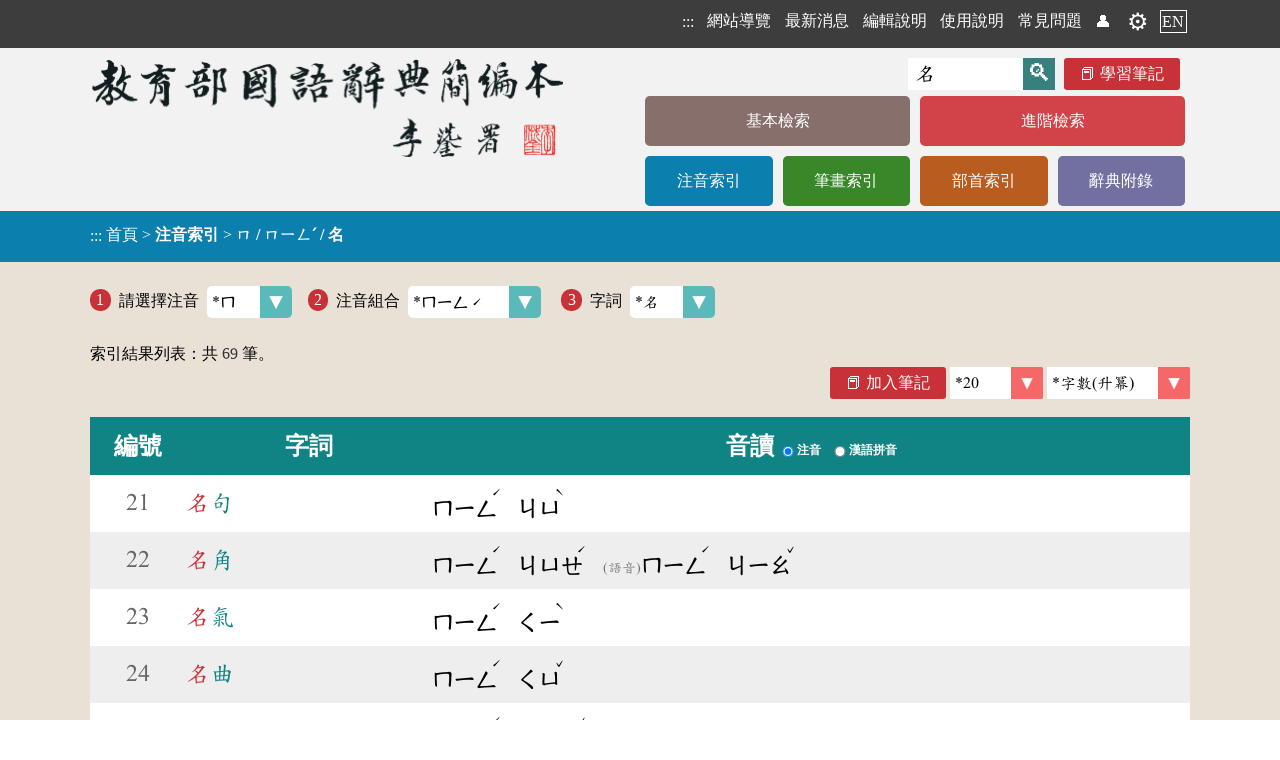

--- FILE ---
content_type: text/html;charset=UTF-8
request_url: https://dict.concised.moe.edu.tw/searchP.jsp?SN=%E3%84%87&SN2=%E3%84%87%E3%84%A7%E3%84%A5%CB%8A&word=%E5%90%8D&page=2&powerMode=1
body_size: 5936
content:
<!DOCTYPE html>
<html lang='zh-Hant-TW'>
<head data-time="94ms." >
<meta charset="UTF-8" />
<meta name="viewport" content="width=device-width, initial-scale=1, minimum-scale=1, maximum-scale=5" />
<script src="/func.js"></script>
<script src="func2.js" async></script>

<!-- 簡介 -->
<title>注音索引 [ㄇ / ㄇㄧㄥˊ / 名] - 教育部《國語辭典簡編本》2021</title>
<meta name="theme-color" content="#E9E0D6" />
<meta name="Description" content="" />
<meta name="copyright" content="中華民國教育部 MOE, Taiwan">
<meta name="subject" content="國語學習">
<meta name="rating" content="General">
<meta name="author" content="CMEX中文數位化技術推廣基金會">
<link rel="canonical" href="https://dict.concised.moe.edu.tw/searchP.jsp?SN=%E3%84%87&SN2=%E3%84%87%E3%84%A7%E3%84%A5%CB%8A&word=%E5%90%8D&page=2&la=0&powerMode=0" />
<link rel="alternate" href="https://dict.concised.moe.edu.tw/searchP.jsp?SN=%E3%84%87&SN2=%E3%84%87%E3%84%A7%E3%84%A5%CB%8A&word=%E5%90%8D&page=2&la=0&powerMode=0" hreflang="zh-Hant-TW" />
<link rel="alternate" href="https://dict.concised.moe.edu.tw/searchP.jsp?SN=%E3%84%87&SN2=%E3%84%87%E3%84%A7%E3%84%A5%CB%8A&word=%E5%90%8D&page=2&la=1&powerMode=0" hreflang="en" />
<link href="favicon.ico" type="image/vnd.microsoft.icon" rel="shortcut icon" />
<link href="favicon.ico" type="image/vnd.microsoft.icon" rel="icon" />
<link rel="stylesheet" href="/jjTool.css" type="text/css" />
<link rel="stylesheet" href="/set.css?1018" type="text/css" />
<link rel="mani fest" href="./manifest.json" />
<link rel="search" type="application/opensearchdescription+xml" href="https://dict.concised.moe.edu.tw/opensearch.xml" title="簡編本搜尋" />

<meta name="google-site-verification" content="Is9hdt76BjwT8QKzL9gZFM6PbVKSdVsgFjEv0t0I5YE" />
<!-- Global site tag (gtag.js) - Google Analytics -->
<script async src="https://www.googletagmanager.com/gtag/js?id=UA-46613723-1"></script>
<script>
if(location.href.indexOf("http://")==0)
	location.replace(location.href.replace("http:", "https:"));

  window.dataLayer = window.dataLayer || [];
  function gtag(){dataLayer.push(arguments);}
  gtag('js', new Date());

  gtag('config', 'UA-46613723-1');
  gtag('config', 'UA-46613723-2');
  gtag('config', 'G-FSWFXCGDX9');
  gtag('config', 'G-96YD0J25RB');
</script>

<style>
@font-face {
    font-family: 'entypo';
    font-style: normal;
    font-weight: normal;
	src: local('Times New Roman');
    src: url('https://weloveiconfonts.com/api/fonts/entypo/entypo.eot');
    src: url('https://weloveiconfonts.com/api/fonts/entypo/entypo.eot?#iefix') format('eot')
		, url('https://weloveiconfonts.com/api/fonts/entypo/entypo.woff') format('woff')
		, url('https://weloveiconfonts.com/api/fonts/entypo/entypo.ttf') format('truetype')
		, url('https://weloveiconfonts.com/api/fonts/entypo/entypo.svg#entypo') format('svg');
}

/* entypo */
[class*="entypo-"]:before { font-family: 'entypo', sans-serif; }
</style>

<script type="application/ld+json">
    {
      "@context" : "https://schema.org",
      "@type" : "WebSite",
      "name" : "教育部《重編國語辭典簡編本》2021",
      "alternateName" : ["教育部簡編本", "簡編本"],
      "url" : "https://dict.concised.moe.edu.tw/",
      "potentialAction": {
        "@type": "SearchAction",
        "target": {
          "@type": "EntryPoint",
          "urlTemplate": "https://dict.concised.moe.edu.tw/search.jsp?md=1&word={word}"
        },
        "query-input": "required maxlength=20 name=word"
      }
    }
</script>
<span itemscope itemtype="https://schema.org/WebSite">
<meta itemprop="url" content="https://dict.concised.moe.edu.tw/"/>
<meta itemprop="name" content="教育部《重編國語辭典簡編本》2021"/>
<meta itemprop="alternateName" content="教育部簡編本"/>
</span>


</head>
<body>
<a href="#main" class="hide" id=top>到主要頁面</a>
<h1>教育部《國語辭典簡編本》</h1>
<header id=header>
<div>

<div>
<!-- a href="https://www.naer.edu.tw/"><img src="img/logoA1.png" alt="國家教育研究院"></a -->
<div class=menu1>
<span onClick='' title="選單">☰<br></span>
<nav>
<h6  style='display:none;' aria-level="2">網站選單</h6>
<a href="javascript:" title="上方區域" accesskey="T">:::</a>
<a href='sitemap.jsp'>網站導覽</a>
<a href='search.jsp#news'>最新消息</a>
<a href='page.jsp?ID=1'>編輯說明</a>
<a href='page.jsp?ID=2'>使用說明</a>
<a href='qa.jsp'>常見問題</a>
<a href='/searchP.jsp?SN=%E3%84%87&SN2=%E3%84%87%E3%84%A7%E3%84%A5%CB%8A&word=%E5%90%8D&page=2&powerMode=1' class=hide>威力模式</a> <a href=note.jsp title='會員'>👤</a> <a href=note.jsp title='會員' class=gear>⚙️</a><a href='search.jsp?la=1' class=lang>EN</a></nav>
</div>
</div>
</div>
<div>
<div class="banner2">
<a href="search.jsp?md=1" title="回基本檢索頁"><img src="img/banner2.png" alt="教育部《國語辭典簡編本》"></a>
<div>
<form name="headF" action="search.jsp#searchL">
<input name=md value=1 type=hidden>
<input name=word type=text value="名" required
	placeholder="輸入字詞"
	aria-label="快速搜尋" onFocus="this.select();"><input type=submit value='🔍' title='查詢'>
<a href=note.jsp class=note>學習筆記</a>
</form>
<nav>
<h6  style='display:none;' aria-level="2">字典選單</h6>
<a href='search.jsp?md=1' style='background:#876F6B;' class='line1'>基本檢索</a><a href='search.jsp?md=2' style='background:#D24349;' class='line1'>進階檢索</a><a href='searchP.jsp' style='background:#0B7FAE;'>注音索引</a><a href='searchS.jsp' style='background:#388729;'>筆畫索引</a><a href='searchR.jsp' style='background:#B95C20;'>部首索引</a><a href='appendix.jsp' style='background:#7270A0;'>辭典附錄</a></nav>
</div>
</div>
</div>

<section id=mainContent style="background:#0B7FAE;">
<div onClick='this.evLink(event);'>
<a href="javascript:" title="中央區域" accesskey="M" id=main>:::</a>
<span data-href='index.jsp'>首頁</span> > 
<h2>注音索引</h2> > <h3>ㄇ / ㄇㄧㄥˊ / 名</h3></div>
</section>
</header>

<main  onClick="" onkeydown="return disableArrow(event);">
<section class=fme11>
<!-- 
body
 [94 ms.] --><label data-head='1'>請選擇注音<select onChange='location.href="/searchP.jsp?SN="+this.value+"#selectL";' data-button='selectCy'><option value='ㄅ' >ㄅ</option>
<option value='ㄆ' >ㄆ</option>
<option value='ㄇ' selected class='selected' >*ㄇ</option>
<option value='ㄈ' >ㄈ</option>
<option value='ㄉ' >ㄉ</option>
<option value='ㄊ' >ㄊ</option>
<option value='ㄋ' >ㄋ</option>
<option value='ㄌ' >ㄌ</option>
<option value='ㄍ' >ㄍ</option>
<option value='ㄎ' >ㄎ</option>
<option value='ㄏ' >ㄏ</option>
<option value='ㄐ' >ㄐ</option>
<option value='ㄑ' >ㄑ</option>
<option value='ㄒ' >ㄒ</option>
<option value='ㄓ' >ㄓ</option>
<option value='ㄔ' >ㄔ</option>
<option value='ㄕ' >ㄕ</option>
<option value='ㄖ' >ㄖ</option>
<option value='ㄗ' >ㄗ</option>
<option value='ㄘ' >ㄘ</option>
<option value='ㄙ' >ㄙ</option>
<option value='ㄚ' >ㄚ</option>
<option value='ㄛ' >ㄛ</option>
<option value='ㄜ' >ㄜ</option>
<option value='ㄞ' >ㄞ</option>
<option value='ㄟ' >ㄟ</option>
<option value='ㄠ' >ㄠ</option>
<option value='ㄡ' >ㄡ</option>
<option value='ㄢ' >ㄢ</option>
<option value='ㄣ' >ㄣ</option>
<option value='ㄤ' >ㄤ</option>
<option value='ㄦ' >ㄦ</option>
<option value='ㄧ' >ㄧ</option>
<option value='ㄨ' >ㄨ</option>
<option value='ㄩ' >ㄩ</option>
</select></label><label data-head='2'>注音組合<select onChange='location.href="/searchP.jsp?SN=%E3%84%87&SN2="+this.value+"#selectL";' data-button='selectCy'><option></option><option value='ㄇㄚ' >ㄇㄚ</option>
<option value='ㄇㄚˊ' >ㄇㄚˊ</option>
<option value='ㄇㄚˇ' >ㄇㄚˇ</option>
<option value='ㄇㄚˋ' >ㄇㄚˋ</option>
<option value='˙ㄇㄚ' >˙ㄇㄚ</option>
<option value='ㄇㄛ' >ㄇㄛ</option>
<option value='ㄇㄛˊ' >ㄇㄛˊ</option>
<option value='ㄇㄛˇ' >ㄇㄛˇ</option>
<option value='ㄇㄛˋ' >ㄇㄛˋ</option>
<option value='˙ㄇㄜ' >˙ㄇㄜ</option>
<option value='ㄇㄞˊ' >ㄇㄞˊ</option>
<option value='ㄇㄞˇ' >ㄇㄞˇ</option>
<option value='ㄇㄞˋ' >ㄇㄞˋ</option>
<option value='ㄇㄟˊ' >ㄇㄟˊ</option>
<option value='ㄇㄟˇ' >ㄇㄟˇ</option>
<option value='ㄇㄟˋ' >ㄇㄟˋ</option>
<option value='ㄇㄠ' >ㄇㄠ</option>
<option value='ㄇㄠˊ' >ㄇㄠˊ</option>
<option value='ㄇㄠˇ' >ㄇㄠˇ</option>
<option value='ㄇㄠˋ' >ㄇㄠˋ</option>
<option value='ㄇㄡˊ' >ㄇㄡˊ</option>
<option value='ㄇㄡˇ' >ㄇㄡˇ</option>
<option value='ㄇㄢ' >ㄇㄢ</option>
<option value='ㄇㄢˊ' >ㄇㄢˊ</option>
<option value='ㄇㄢˇ' >ㄇㄢˇ</option>
<option value='ㄇㄢˋ' >ㄇㄢˋ</option>
<option value='ㄇㄣ' >ㄇㄣ</option>
<option value='ㄇㄣˊ' >ㄇㄣˊ</option>
<option value='ㄇㄣˋ' >ㄇㄣˋ</option>
<option value='˙ㄇㄣ' >˙ㄇㄣ</option>
<option value='ㄇㄤˊ' >ㄇㄤˊ</option>
<option value='ㄇㄤˇ' >ㄇㄤˇ</option>
<option value='ㄇㄥ' >ㄇㄥ</option>
<option value='ㄇㄥˊ' >ㄇㄥˊ</option>
<option value='ㄇㄥˇ' >ㄇㄥˇ</option>
<option value='ㄇㄥˋ' >ㄇㄥˋ</option>
<option value='ㄇㄧ' >ㄇㄧ</option>
<option value='ㄇㄧˊ' >ㄇㄧˊ</option>
<option value='ㄇㄧˇ' >ㄇㄧˇ</option>
<option value='ㄇㄧˋ' >ㄇㄧˋ</option>
<option value='ㄇㄧㄝ' >ㄇㄧㄝ</option>
<option value='ㄇㄧㄝˋ' >ㄇㄧㄝˋ</option>
<option value='ㄇㄧㄠ' >ㄇㄧㄠ</option>
<option value='ㄇㄧㄠˊ' >ㄇㄧㄠˊ</option>
<option value='ㄇㄧㄠˇ' >ㄇㄧㄠˇ</option>
<option value='ㄇㄧㄠˋ' >ㄇㄧㄠˋ</option>
<option value='ㄇㄧㄡˋ' >ㄇㄧㄡˋ</option>
<option value='ㄇㄧㄢˊ' >ㄇㄧㄢˊ</option>
<option value='ㄇㄧㄢˇ' >ㄇㄧㄢˇ</option>
<option value='ㄇㄧㄢˋ' >ㄇㄧㄢˋ</option>
<option value='ㄇㄧㄣˊ' >ㄇㄧㄣˊ</option>
<option value='ㄇㄧㄣˇ' >ㄇㄧㄣˇ</option>
<option value='ㄇㄧㄥˊ' selected class='selected' >*ㄇㄧㄥˊ</option>
<option value='ㄇㄧㄥˋ' >ㄇㄧㄥˋ</option>
<option value='ㄇㄨˇ' >ㄇㄨˇ</option>
<option value='ㄇㄨˋ' >ㄇㄨˋ</option>
</select></label>
<label data-head='3'>字詞<select onChange='location.href="/searchP.jsp?SN=%E3%84%87&SN2=%E3%84%87%E3%84%A7%E3%84%A5%CB%8A&word="+this.value;' data-button='selectCy'><option value='名' selected class='selected' >*名</option>
<option value='茗' >茗</option>
<option value='酩' >酩</option>
<option value='銘' >銘</option>
<option value='明' >明</option>
<option value='冥' >冥</option>
<option value='溟' >溟</option>
<option value='暝' >暝</option>
<option value='瞑' >瞑</option>
<option value='螟' >螟</option>
<option value='鳴' >鳴</option>
</select></label>
<form name=f2 action='noteAdd.jsp' class=list1 target=fme>
<div class='searchInf hr1' >索引結果列表：共 <gray3>69</gray3> 筆。<div class="right noPrint">
<a class=note href='javascript:alert("請先登入會員！")' style='text -decoration:line-through;' title='請先登入會員！'>加入筆記</a><idiv>
<select name=size data-button='selectR' onchange='this.chgPara();' aria-label='筆數'>
<option value='' disabled >筆數</option><option value='20' selected class='selected' >*20</option>
<option value='50' >50</option>
<option value='100' >100</option>
<option value='-1' >All</option>
</select>
<select name=order data-button='selectR' onchange='this.chgPara();' aria-label='排序' role='link'>
<option value='0' >音序(升冪)</option>
<option value='1' >音序(降冪)</option>
<option value='2' selected class='selected' >*字數(升冪)</option>
<option value='3' >字數(降冪)</option>
</select>
</idiv>
</div>
</div>

<table id=searchL class=searchL onClick='this.evLink(event);'>
<thead>
<tr><td colspan=3 class=panel></td></tr>

<tr><th scope='col'>編號</th>
<th scope='col'>字詞</th>
<th scope='col'><fieldset>
<legend>音讀</legend>
<label class='radio' id="radioLab_sound_0" for="radio_sound_0"><input type='radio' onClick='this.chgPara();' name="sound" id="radio_sound_0" value="0" checked><span>注音</span></label> 
 <label class='radio' id="radioLab_sound_1" for="radio_sound_1"><input type='radio' onClick='this.chgPara();' name="sound" id="radio_sound_1" value="1"><span>漢語拼音</span></label> 
</fieldset></th>
</tr>
</thead>
<tr data-link='dictView.jsp?ID=4819&q=1' role='link'><td>21</td>
	<td><a href="dictView.jsp?ID=4819&amp;q=1" ><cR>名</cR>句</a></td>
	<td><phon>ㄇㄧㄥ<sup>ˊ</sup></phon> <phon>ㄐㄩ<sup>ˋ</sup></phon> </td></tr>
<tr data-link='dictView.jsp?ID=4820&q=1' role='link'><td>22</td>
	<td><a href="dictView.jsp?ID=4820&amp;q=1" ><cR>名</cR>角</a></td>
	<td><phon>ㄇㄧㄥ<sup>ˊ</sup></phon> <phon>ㄐㄩㄝ<sup>ˊ</sup></phon> <idiv><sub2>(語音)</sub2><phon>ㄇㄧㄥ<sup>ˊ</sup></phon> <phon>ㄐㄧㄠ<sup>ˇ</sup></phon> </idiv></td></tr>
<tr data-link='dictView.jsp?ID=4821&q=1' role='link'><td>23</td>
	<td><a href="dictView.jsp?ID=4821&amp;q=1" ><cR>名</cR>氣</a></td>
	<td><phon>ㄇㄧㄥ<sup>ˊ</sup></phon> <phon>ㄑㄧ<sup>ˋ</sup></phon> </td></tr>
<tr data-link='dictView.jsp?ID=4822&q=1' role='link'><td>24</td>
	<td><a href="dictView.jsp?ID=4822&amp;q=1" ><cR>名</cR>曲</a></td>
	<td><phon>ㄇㄧㄥ<sup>ˊ</sup></phon> <phon>ㄑㄩ<sup>ˇ</sup></phon> </td></tr>
<tr data-link='dictView.jsp?ID=4823&q=1' role='link'><td>25</td>
	<td><a href="dictView.jsp?ID=4823&amp;q=1" ><cR>名</cR>犬</a></td>
	<td><phon>ㄇㄧㄥ<sup>ˊ</sup></phon> <phon>ㄑㄩㄢ<sup>ˇ</sup></phon> </td></tr>
<tr data-link='dictView.jsp?ID=4824&q=1' role='link'><td>26</td>
	<td><a href="dictView.jsp?ID=4824&amp;q=1" ><cR>名</cR>下</a></td>
	<td><phon>ㄇㄧㄥ<sup>ˊ</sup></phon> <phon>ㄒㄧㄚ<sup>ˋ</sup></phon> </td></tr>
<tr data-link='dictView.jsp?ID=4826&q=1' role='link'><td>27</td>
	<td><a href="dictView.jsp?ID=4826&amp;q=1" ><cR>名</cR>著</a></td>
	<td><phon>ㄇㄧㄥ<sup>ˊ</sup></phon> <phon>ㄓㄨ<sup>ˋ</sup></phon> </td></tr>
<tr data-link='dictView.jsp?ID=4828&q=1' role='link'><td>28</td>
	<td><a href="dictView.jsp?ID=4828&amp;q=1" ><cR>名</cR>稱</a></td>
	<td><phon>ㄇㄧㄥ<sup>ˊ</sup></phon> <phon>ㄔㄥ</phon> </td></tr>
<tr data-link='dictView.jsp?ID=4830&q=1' role='link'><td>29</td>
	<td><a href="dictView.jsp?ID=4830&amp;q=1" ><cR>名</cR>師</a></td>
	<td><phon>ㄇㄧㄥ<sup>ˊ</sup></phon> <phon>ㄕ</phon> </td></tr>
<tr data-link='dictView.jsp?ID=4833&q=1' role='link'><td>30</td>
	<td><a href="dictView.jsp?ID=4833&amp;q=1" ><cR>名</cR>士</a></td>
	<td><phon>ㄇㄧㄥ<sup>ˊ</sup></phon> <phon>ㄕ<sup>ˋ</sup></phon> </td></tr>
<tr data-link='dictView.jsp?ID=4835&q=1' role='link'><td>31</td>
	<td><a href="dictView.jsp?ID=4835&amp;q=1" ><cR>名</cR>手</a></td>
	<td><phon>ㄇㄧㄥ<sup>ˊ</sup></phon> <phon>ㄕㄡ<sup>ˇ</sup></phon> </td></tr>
<tr data-link='dictView.jsp?ID=4836&q=1' role='link'><td>32</td>
	<td><a href="dictView.jsp?ID=4836&amp;q=1" ><cR>名</cR>山</a></td>
	<td><phon>ㄇㄧㄥ<sup>ˊ</sup></phon> <phon>ㄕㄢ</phon> </td></tr>
<tr data-link='dictView.jsp?ID=4837&q=1' role='link'><td>33</td>
	<td><a href="dictView.jsp?ID=4837&amp;q=1" ><cR>名</cR>聲</a></td>
	<td><phon>ㄇㄧㄥ<sup>ˊ</sup></phon> <phon>ㄕㄥ</phon> </td></tr>
<tr data-link='dictView.jsp?ID=4838&q=1' role='link'><td>34</td>
	<td><a href="dictView.jsp?ID=4838&amp;q=1" ><cR>名</cR>勝</a></td>
	<td><phon>ㄇㄧㄥ<sup>ˊ</sup></phon> <phon>ㄕㄥ<sup>ˋ</sup></phon> </td></tr>
<tr data-link='dictView.jsp?ID=4840&q=1' role='link'><td>35</td>
	<td><a href="dictView.jsp?ID=4840&amp;q=1" ><cR>名</cR>姝</a></td>
	<td><phon>ㄇㄧㄥ<sup>ˊ</sup></phon> <phon>ㄕㄨ</phon> </td></tr>
<tr data-link='dictView.jsp?ID=4841&q=1' role='link'><td>36</td>
	<td><a href="dictView.jsp?ID=4841&amp;q=1" ><cR>名</cR>人</a></td>
	<td><phon>ㄇㄧㄥ<sup>ˊ</sup></phon> <phon>ㄖㄣ<sup>ˊ</sup></phon> </td></tr>
<tr data-link='dictView.jsp?ID=4842&q=1' role='link'><td>37</td>
	<td><a href="dictView.jsp?ID=4842&amp;q=1" ><cR>名</cR>字</a></td>
	<td><phon>ㄇㄧㄥ<sup>ˊ</sup></phon> <phon>˙ㄗ</phon> </td></tr>
<tr data-link='dictView.jsp?ID=4844&q=1' role='link'><td>38</td>
	<td><a href="dictView.jsp?ID=4844&amp;q=1" ><cR>名</cR>嘴</a></td>
	<td><phon>ㄇㄧㄥ<sup>ˊ</sup></phon> <phon>ㄗㄨㄟ<sup>ˇ</sup></phon> </td></tr>
<tr data-link='dictView.jsp?ID=4845&q=1' role='link'><td>39</td>
	<td><a href="dictView.jsp?ID=4845&amp;q=1" ><cR>名</cR>詞</a></td>
	<td><phon>ㄇㄧㄥ<sup>ˊ</sup></phon> <phon>ㄘ<sup>ˊ</sup></phon> </td></tr>
<tr data-link='dictView.jsp?ID=4846&q=1' role='link'><td>40</td>
	<td><a href="dictView.jsp?ID=4846&amp;q=1" ><cR>名</cR>次</a></td>
	<td><phon>ㄇㄧㄥ<sup>ˊ</sup></phon> <phon>ㄘ<sup>ˋ</sup></phon> </td></tr>
</table>

<nav class=pager3><h3>搜尋分頁</h3>
<div role=list>
 <a href='/searchP.jsp?SN=%E3%84%87&SN2=%E3%84%87%E3%84%A7%E3%84%A5%CB%8A&word=%E5%90%8D&page=1' role="listitem" aria-posinset="1" aria-setsize="4" class="prev" rel="prev" title="- 上一頁 -">＜</a> <a href='/searchP.jsp?SN=%E3%84%87&SN2=%E3%84%87%E3%84%A7%E3%84%A5%CB%8A&word=%E5%90%8D&page=1' role="listitem" aria-posinset="1" aria-setsize="4" title="- 第1頁 -">1</a> <span class="act" aria-selected="true" role="listitem" aria-posinset="2" aria-setsize="4">[2/4]</span> <a href='/searchP.jsp?SN=%E3%84%87&SN2=%E3%84%87%E3%84%A7%E3%84%A5%CB%8A&word=%E5%90%8D&page=3' role="listitem" aria-posinset="3" aria-setsize="4" title="- 第3頁 -">3</a> <a href='/searchP.jsp?SN=%E3%84%87&SN2=%E3%84%87%E3%84%A7%E3%84%A5%CB%8A&word=%E5%90%8D&page=4' role="listitem" aria-posinset="4" aria-setsize="4" title="- 第4頁 -">4</a> <a href='/searchP.jsp?SN=%E3%84%87&SN2=%E3%84%87%E3%84%A7%E3%84%A5%CB%8A&word=%E5%90%8D&page=3' role="listitem" aria-posinset="3" aria-setsize="4" class="next" rel="next" title="- 下一頁 -">＞</a></div>

</nav>
<link rel='start' type='text/html' href='https://dict.concised.moe.edu.tw/searchP.jsp?SN=%E3%84%87&SN2=%E3%84%87%E3%84%A7%E3%84%A5%CB%8A&word=%E5%90%8D&page=1' />
<link rel='prev' type='text/html' href='https://dict.concised.moe.edu.tw/searchP.jsp?SN=%E3%84%87&SN2=%E3%84%87%E3%84%A7%E3%84%A5%CB%8A&word=%E5%90%8D&page=1' />
<link rel='next' type='text/html' href='https://dict.concised.moe.edu.tw/searchP.jsp?SN=%E3%84%87&SN2=%E3%84%87%E3%84%A7%E3%84%A5%CB%8A&word=%E5%90%8D&page=3' />
<div style='text-align:center;'></div></form>
<style>
.searchL tr>td:nth-child(2) { min-width:5em; }
</style>

<script>
function sel(inp)
{
	var c=inp.checked, f=inp.form;
	
	for(var i=0; i<f.length; i++)
		if(f[i].type=="checkbox")
			f[i].checked=c;
	
}

_.initL.push(function() {	window.addEventListener('scroll', showTop); });

</script><a id=goTop onClick="setTimeout('document.documentElement.scrollTop=document.body.scrollTop=0;', 1);" href="#top"><div>︿</div>回頂端</a>

</section>
</main>
<footer id=footer>
<div class="copy">中華民國教育部 版權所有 <div class=idiv>©2021 Ministry of Education, R.O.C. All rights reserved.</div>
</div>
<div class="fme11 flex">
<a href="https://www.naer.edu.tw/"><img src="img/logoA2.png" alt="國家教育研究院" class=logo></a>

<div>
	<div>
	<a href="javascript:" title="下方區域" accesskey="B">:::</a>
	<a href="http://www.edu.tw/News_Content.aspx?n=9F932B3D33DCCF6B&sms=15283ECA9D7F60AA&s=C046940F587A693C" target=_blank rel="noreferrer noopener" title="開新視窗">
		個資法及隱私聲明</a> | 
	<a href="https://language.moe.gov.tw/001/Upload/Files/site_content/M0001/respub/index.html" target=_blank rel="noreferrer noopener" title="開新視窗">
		辭典公眾授權網</a> | 
	<a href="qa.jsp">意見交流</a> | 
	<a href="https://language.moe.gov.tw/" target=_blank rel="noreferrer noopener" title="開新視窗">
		網網相連</a>
	</div>

	<div class=addr>
	<span>三峽總院區地址：新北市三峽區三樹路2號、</span>
	<span>臺北院區地址：臺北市大安區和平東路一段179號、</span>
	<span>臺中院區地址：臺中市豐原區師範街67號</span>
	<span>電話總機：<A href="tel:+886-2-77407890">(02)7740-7890</a>、</span>
	<span>傳真：(02)7740-7064、</span>
	<span>TANet VoIP：9009-7890</span>
	</div>
</div>

<div class=count>
	<a href="https://accessibility.moda.gov.tw/Applications/Detail?category=20241028141107" title="無障礙網站(新開視窗)" target="_blank"><img src="img/aa.jpg" border="0" width="88" height="31" alt="通過AA無障礙網頁檢測" /></a>
	<span title="2026-01-25 00:02:32
+89498

094ms.">
	線上人數: 499<br/>
	累積總人次: 214,632,518</span>
</div>
</div>
</footer>
</body>
</html>

